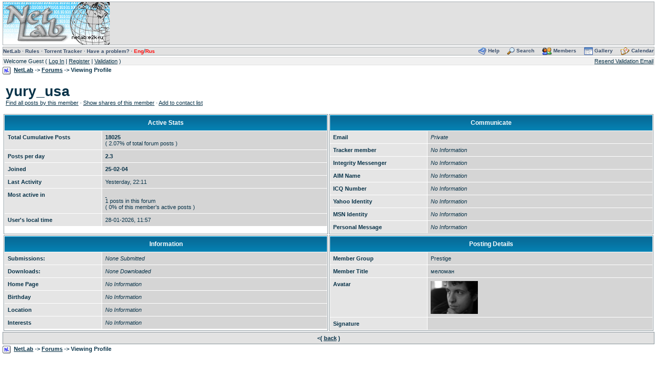

--- FILE ---
content_type: text/html; charset=windows-1251
request_url: http://netlab.e2k.ru/forum/index.php?s=748488D44663707BE5BF56B9B1E3DA8B&showuser=8627
body_size: 4131
content:
<!DOCTYPE HTML PUBLIC "-//W3C//DTD HTML 4.01 Transitional//EN" "http://www.w3.org/TR/html4/loose.dtd">
<html lang='ru'>
<head>
<meta http-equiv="content-type" content="text/html; charset=windows-1251;">
<meta http-equiv='viewport' name='viewport' content='width=device-width, initial-scale=1'>
<meta http-equiv='generator' name='generator' content='Invision Power Board'>
<meta http-equiv='author' name='author' content='NetLab'>
<meta http-equiv='keywords' name='keywords' content='NetLab,e2k,torrent,сетевая,лаборатория,ссылки,фильмы,музыка,программы'>
<meta http-equiv='description' name='description' content='Сайт посвящен p2p программам &#040;eDonkey, eMule, Torrent&#041; для обмена фильмами и музыкой в Internet. На этом сайте вы сможете найти различную информацию, связанную с этими программами, почитать '>
<meta http-equiv='robots' name='robots' content='all,index,follow'>
<meta http-equiv='allow-search' name='allow-search' content='yes'>
<meta http-equiv='content-style-type' name='content-style-type' content='text/css'>
<meta http-equiv='resource-type' name='resource-type' content='document'>
<meta http-equiv='document-state' name='document-state' content='dynamic'>
<meta http-equiv='revisit-after' name='revisit-after' content='2 days'>
<base href='http://netlab.e2k.ru/forum/'>

<!-- <h1>NetLab,e2k,torrent,сетевая,лаборатория,ссылки,фильмы,музыка,программы</h1> -->

<title>NL -> Viewing Profile</title>
<link href='cache/css_2_2.css' rel=stylesheet type='text/css'>


</head>

<body>
<div id=ipbwrapper>


<script language=Javascript type='text/javascript'><!--
function buddy_pop()
{
 window.open('index.php?s=5C90B69194DDD47EB9B39848C4EE0888&amp;act=buddy','BrowserBuddy','width=400,height=500,resizable=yes,scrollbars=yes');
}

function chat_pop(cw,ch)
{
 window.open('index.php?s=5C90B69194DDD47EB9B39848C4EE0888&amp;act=Chat&pop=1','Chat','width='+cw+',height='+ch+',resizable=yes,scrollbars=yes');
}

function multi_page_jump(url_bit, total_posts, per_page, st_name)
{
 pages = 1;
 cur_st = parseInt("0");
 cur_page = 1;
 if (total_posts % per_page == 0)
 {
  pages = total_posts / per_page;
 }
 else
 {
  pages = Math.ceil( total_posts / per_page );
 }
 msg = "Please enter a page number to jump to between 1 and" + " " + pages;
 if (cur_st > 0)
 {
  cur_page = cur_st / per_page; cur_page = cur_page -1;
 }
 show_page = 1;
 if (cur_page < pages)
 {
  show_page = cur_page + 1;
 }
 if (cur_page >= pages)
 {
  show_page = cur_page - 1;
 }
 else
 {
  show_page = cur_page + 1;
 }
 userPage = prompt(msg, show_page);
 if ( userPage > 0  )
 {
  if (userPage < 1)
  {
   userPage = 1;
  }
  if (userPage > pages)
  {
   userPage = pages;
  }
  if (userPage == 1)
  {
   start = 0;
  }
  else
  {
   start = (userPage - 1) * per_page;
  }
  if (st_name.length == 0)
  {
   st_name = "st";
  }
  window.location = url_bit + "&" + st_name +"=" + start;
 }
}

var KbdJumpDisabled = 0;
document.onkeydown = key_page_jump;
function key_page_jump(evt)
{
 if (!evt)
 {
  evt = window.event;
 }
 var keyCode = evt.keyCode;
 if (evt.ctrlKey)
 {
  if (document.getElementById && !KbdJumpDisabled)
  {
   var p;
   if (keyCode == 37)
   {
    p = document.getElementById('prev_page_link');
   }
   else if (keyCode == 39)
   {
    p = document.getElementById('next_page_link');
   }
   if (p)
   {
    window.location.href = p.href;
   }
  }
 }
}
//--></script>
<table width='100%' border=0 cellspacing=0 cellpadding=0 class=submenu>
<tr>
 <td width='1%' height=83><a href='index.php?s=5C90B69194DDD47EB9B39848C4EE0888&amp;' title='Board Home'><img src='../img/logo.jpg' border=0 alt=''></a></td>
 <td width='99%' height=83 align=center></td>
</tr>
</table>
<table width='100%' border=0 cellspacing=0 cellpadding=0 class=submenu>
<tr>
 <td><a href='http://netlab.e2k.ru/' title='Main page'>NetLab</a> &middot; <a href='index.php?showtopic=16268'>Rules</a>
 &middot; <a href='http://torrent.e2k.ru/'>Torrent Tracker</a> &middot; <a href='index.php?showtopic=31380&amp;view=getnewpost'>Have a problem?</a> &middot; <a href='index.php?s=5C90B69194DDD47EB9B39848C4EE0888&amp;act=UserCP&amp;CODE=lang&amp;set=en' title='English interface'><font color=red>Eng</font></a>/<a href='index.php?s=5C90B69194DDD47EB9B39848C4EE0888&amp;act=UserCP&amp;CODE=lang&amp;set=ru' title='Русский интерфейс'><font color=red>Rus</font></a>
</td>
 <td align=right>
  <a href='index.php?s=5C90B69194DDD47EB9B39848C4EE0888&amp;act=Help'><img src='style_images/2/atb_help.gif' border=0 alt=''>&nbsp;Help</a>
  &nbsp; &nbsp; <a href='index.php?s=5C90B69194DDD47EB9B39848C4EE0888&amp;act=Search&amp;f=0'><img src='style_images/2/atb_search.gif' border=0 alt=''>&nbsp;Search</a>
  &nbsp; &nbsp; <a href='index.php?s=5C90B69194DDD47EB9B39848C4EE0888&amp;act=Members'><img src='style_images/2/atb_members.gif' border=0 alt=''>&nbsp;Members</a>
  <!--IBF.DOWNLOADS-->
  &nbsp; &nbsp; <a href='index.php?s=5C90B69194DDD47EB9B39848C4EE0888&amp;act=Gallery'><img src='style_images/2/atb_gallery.gif' border=0 alt=''>&nbsp;Gallery</a>
  &nbsp; &nbsp; <a href='index.php?s=5C90B69194DDD47EB9B39848C4EE0888&amp;act=calendar'><img src='style_images/2/atb_calendar.gif' border=0 alt=''>&nbsp;Calendar</a>
  <!--IBF.CHATLINK--><!--IBF.TSLLINK-->
 </td>
</tr>
</table>
<table width='100%' cellspacing=0 cellpadding=1 class=userlinks>
<tr>
 <td>Welcome Guest ( <a href='index.php?s=5C90B69194DDD47EB9B39848C4EE0888&amp;act=Login&amp;CODE=00'>Log In</a> | <a href='index.php?s=5C90B69194DDD47EB9B39848C4EE0888&amp;act=Reg&amp;CODE=00'>Register</a> | <a href='index.php?s=5C90B69194DDD47EB9B39848C4EE0888&amp;act=Reg&amp;CODE=07'>Validation</a> )</td>
 <td align=right><a href='index.php?s=5C90B69194DDD47EB9B39848C4EE0888&amp;act=Reg&amp;CODE=reval'>Resend Validation Email</a></td>
</tr>
</table>



<div class=navstrip align=left><img src='style_images/2/nav.gif' width=16 height=15 border=0 alt='&gt;'>&nbsp;
<a href='http://netlab.e2k.ru/'>NetLab</a>&nbsp;-&gt;&nbsp;<a href='index.php?s=5C90B69194DDD47EB9B39848C4EE0888&amp;act=idx'>Forums</a>&nbsp;-&gt;&nbsp;Viewing Profile</div><br>
 
<script language=Javascript type='text/javascript'><!--
function PopUp(url, name, width, height, center, resize, scroll, posleft, postop)
{
 if (posleft != 0) X = posleft;
 if (postop  != 0) Y = postop;

 if (!scroll) scroll = 1;
 if (!resize) resize = 1;

 if ((parseInt (navigator.appVersion) >= 4 ) && (center))
 {
  X = (screen.width  - width ) / 2;
  Y = (screen.height - height) / 2;
 }
 if (scroll != 0) scroll = 1;

 var Win = window.open(url, name, 'width=' + width + ',height=' + height + ',top=' + Y + ',left=' + X + ',resizable=' + resize + ',scrollbars=' + scroll + ',location=no,directories=no,status=no,menubar=no,toolbar=no');
}
//--></script>
<table cellspacing=0 cellpadding=2 class=tablebasic>
<tr>
 <td></td>
 <td width='100%' valign=bottom>
  <div class=profilename>yury_usa</div>
  <div>
   <a href='index.php?s=5C90B69194DDD47EB9B39848C4EE0888&amp;act=Search&amp;CODE=getalluser&amp;mid=8627'>Find all posts by this member</a>
   &middot; <a href='index.php?s=5C90B69194DDD47EB9B39848C4EE0888&amp;showfiles=8627'>Show shares of this member</a>
   &middot; <a href='index.php?s=5C90B69194DDD47EB9B39848C4EE0888&amp;act=Msg&amp;CODE=02&amp;MID=8627'>Add to contact list</a>
   <!--MEM OPTIONS-->
   <!--MOD OPTIONS-->
  </div>
 </td>
</tr>
</table>
<br>
<table width='100%' border=0 cellspacing=2 cellpadding=0>
<!--IBF.MEMBER_MANUAL_INFO-->
<tr>
 <td width='50%' height='100%' valign=top class=plainborder>
  <table width='100%' height='100%' border=0 cellspacing=1 cellpadding=6>
  <tr>
   <td height=22 align=center colspan=2 class=maintitle>Active Stats</td>
  </tr>
  <tr>
   <td width='30%' valign=top class=row3><b>Total Cumulative Posts</b></td>
   <td align=left width='70%' class=row1><b>18025</b><br>( 2.07% of total forum posts )</td>
  </tr>
  <tr>
   <td valign=top class=row3><b>Posts per day</b></td>
   <td align=left class=row1><b>2.3</b></td>
  </tr>
  <tr>
   <td valign=top class=row3><b>Joined</b></td>
   <td align=left class=row1><b>25-02-04</b></td>
  </tr>
  <tr>
   <td valign=top class=row3><b>Last Activity</b></td>
   <td align=left class=row1>Yesterday, 22:11</td>
  </tr>
  <tr>
   <td valign=top class=row3><b>Most active in</b></td>
   <td align=left class=row1><a href='index.php?s=5C90B69194DDD47EB9B39848C4EE0888&amp;showforum=0'>&nbsp;</a><br>1 posts in this forum<br>( 0% of this member's active posts )</td>
  </tr>
  <tr>
   <td valign=top class=row3><b>User's local time</b></td>
   <td align=left class=row1>28-01-2026, 11:57</td>
  </tr>
  </table>
 </td>
 <!-- Communication -->
 <td width='50%' height='100%' valign=top class=plainborder>
  <table width='100%' height='100%' border=0 cellspacing=1 cellpadding=6>
  <tr>
   <td height=22 align=center colspan=2 class=maintitle>Communicate</td>
  </tr>
  <tr>
   <td width='30%' valign=top class=row3><b>Email</b></td>
   <td align=left width='70%' class=row1><i>Private</i></td>
  </tr>
  <tr>
   <td valign=top class=row3><b>Tracker member</b></td>
   <td align=left class=row1><i>No Information</i></td>
  </tr>
  <tr>
   <td valign=top class=row3><b>Integrity Messenger</b></td>
   <td align=left class=row1><i>No Information</i></td>
  </tr>
  <tr>
   <td valign=top class=row3><b>AIM Name</b></td>
   <td align=left class=row1><i>No Information</i></td>
  </tr>
  <tr>
   <td valign=top class=row3><b>ICQ Number</b></td>
   <td align=left class=row1><i>No Information</i></td>
  </tr>
  <tr>
   <td valign=top class=row3><b>Yahoo Identity</b></td>
   <td align=left class=row1><i>No Information</i></td>
  </tr>
  <tr>
   <td valign=top class=row3><b>MSN Identity</b></td>
   <td align=left class=row1><i>No Information</i></td>
  </tr>
  <tr>
   <td valign=top class=row3><b>Personal Message</b></td>
   <td align=left class=row1><i>No Information</i></td>
  </tr>
  </table>
 </td>
 <!-- END CONTENT ROW 1 -->
 <!-- information -->
</tr>
<tr>
 <td width='50%' height='100%' valign=top class=plainborder>
  <table width='100%' height='100%' border=0 cellspacing=1 cellpadding=6>
  <tr>
   <td height=22 align=center colspan=2 class=maintitle>Information</td>
  </tr>
  <tr>
   <td width='30%' valign=top class=row3><b>Submissions: </b></td>
   <td align=left width='70%' class=row1><i>None Submitted</i></td>
  </tr>
  <tr>
   <td width='30%' valign=top class=row3><b>Downloads: </b></td>
   <td align=left width='70%' class=row1><i>None Downloaded</i></td>
  </tr>
  <tr>
   <td width='30%' valign=top class=row3><b>Home Page</b></td>
   <td align=left width='70%' class=row1><i>No Information</i></td>
  </tr>
  <tr>
   <td valign=top class=row3><b>Birthday</b></td>
   <td align=left class=row1><i>No Information</i></td>
  </tr>
  <tr>
   <td cvalign=top class=row3><b>Location</b></td>
   <td align=left class=row1><i>No Information</i></td>
  </tr>
  <tr>
   <td valign=top class=row3><b>Interests</b></td>
   <td align=left class=row1><i>No Information</i></td>
  </tr>
  <!--IBF.CUSTOM.FIELDS-->
  </table>
 </td>
 <!-- Profile -->
 <td width='50%' height='100%' valign=top class=plainborder>
  <table width='100%' height='100%' border=0 cellspacing=1 cellpadding=6>
  <tr>
   <td height=22 align=center colspan=2 class=maintitle>Posting Details</td>
  </tr>
  <tr>
   <td width='30%' valign=top class=row3><b>Member Group</b></td>
   <td align=left width='70%' class=row1>Prestige</td>
  </tr>
  <tr>
   <td valign=top class=row3><b>Member Title</b></td>
   <td align=left class=row1>меломан</td>
  </tr>
  <tr>
   <td valign=top class=row3><b>Avatar</b></td>
   <td align=left class=row1><img src='uploads/av-8627.jpg' width='92&#215;6' height='64' border=0 onerror='broken_image(this);' alt='Member Avater'></td>
  </tr>
  <tr>
   <td valign=top class=row3><b>Signature</b></td>
   <td align=left class=row1></td>
  </tr>
  <!--IBF.WARN.LEVEL-->
  </table>
 </td>
</tr>
</table>
<div class=tableborder>
 <div class=pformstrip align=center>&lt;( <a href='javascript:history.go(-1)'>back</a> )</div>
</div>
 

 
<div class=navstrip align=left><img src='style_images/2/nav.gif' width=16 height=15 border=0 alt='&gt;'>&nbsp;
<a href='http://netlab.e2k.ru/'>NetLab</a>&nbsp;-&gt;&nbsp;<a href='index.php?s=5C90B69194DDD47EB9B39848C4EE0888&amp;act=idx'>Forums</a>&nbsp;-&gt;&nbsp;Viewing Profile</div><br>
 


<noindex><center>
<br>
<script language=javascript type='text/javascript'><!--
var doFadeObj = new Object();
var doFadeTime = new Object();
function doFade(object, destOp, rate, delta)
{
 if (!document.all)return;
 if (object != "[object]")
 {
  setTimeout("doFade(" + object + "," + destOp + "," + rate + "," + delta + ")", 0);
  return;
 }
 clearTimeout(doFadeTime[object.sourceIndex]);
 var diff = destOp - object.filters.alpha.opacity;
 var direction = 1;

 if (object.filters.alpha.opacity > destOp)
 {
  direction = -1;
 }

 delta = Math.min(direction * diff, delta);
 object.filters.alpha.opacity += direction * delta;
 if (object.filters.alpha.opacity != destOp)
 {
  doFadeObj[object.sourceIndex] = object;
  doFadeTime[object.sourceIndex] = setTimeout("doFade(doFadeObj["+object.sourceIndex+"]," + destOp + "," + rate + "," + delta + ")", rate);
 }
}
//--></script>

<!-- LiveInternet LOGO -->
<script type="text/javascript"><!--
document.write("<a href='https://www.liveinternet.ru/click' "+
"target=_blank><img src='https://counter.yadro.ru/hit?q;t54.6"+((typeof(screen)=="undefined")?"":
";s"+screen.width+"*"+screen.height+"*"+(screen.colorDepth?
screen.colorDepth:screen.pixelDepth))+
";"+Math.random()+
"' alt='' title='LiveInternet: показано число просмотров и посетителей за 24 часа' "+
"border=0 width=88 height=31 style='FILTER: alpha(opacity=15);' onmouseover='doFade(this, 100, 30, 10)' onmouseout='doFade(this, 15, 50, 5)'><\/a>");
//--></script>
<noscript>
<a href='https://www.liveinternet.ru/stat/netlab.e2k.ru/' target=_blank><img src="https://counter.yadro.ru/logo?q;54.6" border=0 width=88 height=31 alt="LiveInternet counter"></a>
</noscript>
<!-- /LiveInternet LOGO -->

</center></noindex>
<div align=center class=copyright>Powered by <a href='http://www.invisionboard.com'>Invision Power Board</a> v1.3.1 Final.</div>

</div>
</body> 
</html>